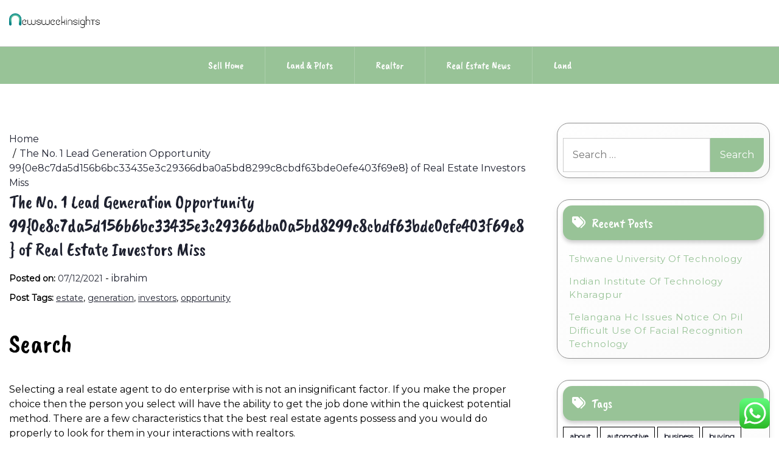

--- FILE ---
content_type: text/html; charset=UTF-8
request_url: https://newsweekinsights.com/the-no-1-lead-generation-opportunity-99-of-real-estate-investors-miss.html
body_size: 14208
content:
<!doctype html>
<html lang="en-US" prefix="og: https://ogp.me/ns#">
<head>
    <meta charset="UTF-8">
    <meta name="viewport" content="width=device-width, initial-scale=1">
    <link rel="profile" href="https://gmpg.org/xfn/11">
    
<!-- Search Engine Optimization by Rank Math PRO - https://rankmath.com/ -->
<title>The No. 1 Lead Generation Opportunity 99{0e8c7da5d156b6bc33435e3c29366dba0a5bd8299c8cbdf63bde0efe403f69e8} of Real Estate Investors Miss - NW</title>
<meta name="description" content="Selecting a real estate agent to do enterprise with is not an insignificant factor. If you make the proper choice then the person you select will have the"/>
<meta name="robots" content="index, follow, max-snippet:-1, max-video-preview:-1, max-image-preview:large"/>
<link rel="canonical" href="https://newsweekinsights.com/the-no-1-lead-generation-opportunity-99-of-real-estate-investors-miss.html" />
<meta property="og:locale" content="en_US" />
<meta property="og:type" content="article" />
<meta property="og:title" content="The No. 1 Lead Generation Opportunity 99{0e8c7da5d156b6bc33435e3c29366dba0a5bd8299c8cbdf63bde0efe403f69e8} of Real Estate Investors Miss - NW" />
<meta property="og:description" content="Selecting a real estate agent to do enterprise with is not an insignificant factor. If you make the proper choice then the person you select will have the" />
<meta property="og:url" content="https://newsweekinsights.com/the-no-1-lead-generation-opportunity-99-of-real-estate-investors-miss.html" />
<meta property="og:site_name" content="NewsWeek" />
<meta property="article:tag" content="estate" />
<meta property="article:tag" content="generation" />
<meta property="article:tag" content="investors" />
<meta property="article:tag" content="opportunity" />
<meta property="article:section" content="Land" />
<meta property="og:updated_time" content="2022-08-29T15:43:45+07:00" />
<meta property="article:published_time" content="2021-12-07T14:51:57+07:00" />
<meta property="article:modified_time" content="2022-08-29T15:43:45+07:00" />
<meta name="twitter:card" content="summary_large_image" />
<meta name="twitter:title" content="The No. 1 Lead Generation Opportunity 99{0e8c7da5d156b6bc33435e3c29366dba0a5bd8299c8cbdf63bde0efe403f69e8} of Real Estate Investors Miss - NW" />
<meta name="twitter:description" content="Selecting a real estate agent to do enterprise with is not an insignificant factor. If you make the proper choice then the person you select will have the" />
<meta name="twitter:label1" content="Written by" />
<meta name="twitter:data1" content="ibrahim" />
<meta name="twitter:label2" content="Time to read" />
<meta name="twitter:data2" content="2 minutes" />
<script type="application/ld+json" class="rank-math-schema-pro">{"@context":"https://schema.org","@graph":[{"@type":["Person","Organization"],"@id":"https://newsweekinsights.com/#person","name":"NewsWeek","logo":{"@type":"ImageObject","@id":"https://newsweekinsights.com/#logo","url":"https://newsweekinsights.com/wp-content/uploads/2024/11/newsweekinsights.com-Logo-150x44.png","contentUrl":"https://newsweekinsights.com/wp-content/uploads/2024/11/newsweekinsights.com-Logo-150x44.png","caption":"NewsWeek","inLanguage":"en-US"},"image":{"@type":"ImageObject","@id":"https://newsweekinsights.com/#logo","url":"https://newsweekinsights.com/wp-content/uploads/2024/11/newsweekinsights.com-Logo-150x44.png","contentUrl":"https://newsweekinsights.com/wp-content/uploads/2024/11/newsweekinsights.com-Logo-150x44.png","caption":"NewsWeek","inLanguage":"en-US"}},{"@type":"WebSite","@id":"https://newsweekinsights.com/#website","url":"https://newsweekinsights.com","name":"NewsWeek","publisher":{"@id":"https://newsweekinsights.com/#person"},"inLanguage":"en-US"},{"@type":"WebPage","@id":"https://newsweekinsights.com/the-no-1-lead-generation-opportunity-99-of-real-estate-investors-miss.html#webpage","url":"https://newsweekinsights.com/the-no-1-lead-generation-opportunity-99-of-real-estate-investors-miss.html","name":"The No. 1 Lead Generation Opportunity 99{0e8c7da5d156b6bc33435e3c29366dba0a5bd8299c8cbdf63bde0efe403f69e8} of Real Estate Investors Miss - NW","datePublished":"2021-12-07T14:51:57+07:00","dateModified":"2022-08-29T15:43:45+07:00","isPartOf":{"@id":"https://newsweekinsights.com/#website"},"inLanguage":"en-US"},{"@type":"Person","@id":"https://newsweekinsights.com/author/ibrahim","name":"ibrahim","url":"https://newsweekinsights.com/author/ibrahim","image":{"@type":"ImageObject","@id":"https://secure.gravatar.com/avatar/878a048e06d6d0503f84665fd4e01679193a59026490fe7af11df282fef1c053?s=96&amp;d=mm&amp;r=g","url":"https://secure.gravatar.com/avatar/878a048e06d6d0503f84665fd4e01679193a59026490fe7af11df282fef1c053?s=96&amp;d=mm&amp;r=g","caption":"ibrahim","inLanguage":"en-US"},"sameAs":["https://newsweekinsights.com/"]},{"@type":"BlogPosting","headline":"The No. 1 Lead Generation Opportunity 99{0e8c7da5d156b6bc33435e3c29366dba0a5bd8299c8cbdf63bde0efe403f69e8}","datePublished":"2021-12-07T14:51:57+07:00","dateModified":"2022-08-29T15:43:45+07:00","articleSection":"Land","author":{"@id":"https://newsweekinsights.com/author/ibrahim","name":"ibrahim"},"publisher":{"@id":"https://newsweekinsights.com/#person"},"description":"Selecting a real estate agent to do enterprise with is not an insignificant factor. If you make the proper choice then the person you select will have the","name":"The No. 1 Lead Generation Opportunity 99{0e8c7da5d156b6bc33435e3c29366dba0a5bd8299c8cbdf63bde0efe403f69e8}","@id":"https://newsweekinsights.com/the-no-1-lead-generation-opportunity-99-of-real-estate-investors-miss.html#richSnippet","isPartOf":{"@id":"https://newsweekinsights.com/the-no-1-lead-generation-opportunity-99-of-real-estate-investors-miss.html#webpage"},"inLanguage":"en-US","mainEntityOfPage":{"@id":"https://newsweekinsights.com/the-no-1-lead-generation-opportunity-99-of-real-estate-investors-miss.html#webpage"}}]}</script>
<!-- /Rank Math WordPress SEO plugin -->

<link rel='dns-prefetch' href='//fonts.googleapis.com' />
<link rel="alternate" type="application/rss+xml" title="NW &raquo; Feed" href="https://newsweekinsights.com/feed" />
<link rel="alternate" title="oEmbed (JSON)" type="application/json+oembed" href="https://newsweekinsights.com/wp-json/oembed/1.0/embed?url=https%3A%2F%2Fnewsweekinsights.com%2Fthe-no-1-lead-generation-opportunity-99-of-real-estate-investors-miss.html" />
<link rel="alternate" title="oEmbed (XML)" type="text/xml+oembed" href="https://newsweekinsights.com/wp-json/oembed/1.0/embed?url=https%3A%2F%2Fnewsweekinsights.com%2Fthe-no-1-lead-generation-opportunity-99-of-real-estate-investors-miss.html&#038;format=xml" />
<style id='wp-img-auto-sizes-contain-inline-css'>
img:is([sizes=auto i],[sizes^="auto," i]){contain-intrinsic-size:3000px 1500px}
/*# sourceURL=wp-img-auto-sizes-contain-inline-css */
</style>

<link rel='stylesheet' id='ht_ctc_main_css-css' href='https://newsweekinsights.com/wp-content/plugins/click-to-chat-for-whatsapp/new/inc/assets/css/main.css?ver=4.36' media='all' />
<style id='wp-emoji-styles-inline-css'>

	img.wp-smiley, img.emoji {
		display: inline !important;
		border: none !important;
		box-shadow: none !important;
		height: 1em !important;
		width: 1em !important;
		margin: 0 0.07em !important;
		vertical-align: -0.1em !important;
		background: none !important;
		padding: 0 !important;
	}
/*# sourceURL=wp-emoji-styles-inline-css */
</style>
<link rel='stylesheet' id='wp-block-library-css' href='https://newsweekinsights.com/wp-includes/css/dist/block-library/style.min.css?ver=6.9' media='all' />
<style id='global-styles-inline-css'>
:root{--wp--preset--aspect-ratio--square: 1;--wp--preset--aspect-ratio--4-3: 4/3;--wp--preset--aspect-ratio--3-4: 3/4;--wp--preset--aspect-ratio--3-2: 3/2;--wp--preset--aspect-ratio--2-3: 2/3;--wp--preset--aspect-ratio--16-9: 16/9;--wp--preset--aspect-ratio--9-16: 9/16;--wp--preset--color--black: #000000;--wp--preset--color--cyan-bluish-gray: #abb8c3;--wp--preset--color--white: #ffffff;--wp--preset--color--pale-pink: #f78da7;--wp--preset--color--vivid-red: #cf2e2e;--wp--preset--color--luminous-vivid-orange: #ff6900;--wp--preset--color--luminous-vivid-amber: #fcb900;--wp--preset--color--light-green-cyan: #7bdcb5;--wp--preset--color--vivid-green-cyan: #00d084;--wp--preset--color--pale-cyan-blue: #8ed1fc;--wp--preset--color--vivid-cyan-blue: #0693e3;--wp--preset--color--vivid-purple: #9b51e0;--wp--preset--gradient--vivid-cyan-blue-to-vivid-purple: linear-gradient(135deg,rgb(6,147,227) 0%,rgb(155,81,224) 100%);--wp--preset--gradient--light-green-cyan-to-vivid-green-cyan: linear-gradient(135deg,rgb(122,220,180) 0%,rgb(0,208,130) 100%);--wp--preset--gradient--luminous-vivid-amber-to-luminous-vivid-orange: linear-gradient(135deg,rgb(252,185,0) 0%,rgb(255,105,0) 100%);--wp--preset--gradient--luminous-vivid-orange-to-vivid-red: linear-gradient(135deg,rgb(255,105,0) 0%,rgb(207,46,46) 100%);--wp--preset--gradient--very-light-gray-to-cyan-bluish-gray: linear-gradient(135deg,rgb(238,238,238) 0%,rgb(169,184,195) 100%);--wp--preset--gradient--cool-to-warm-spectrum: linear-gradient(135deg,rgb(74,234,220) 0%,rgb(151,120,209) 20%,rgb(207,42,186) 40%,rgb(238,44,130) 60%,rgb(251,105,98) 80%,rgb(254,248,76) 100%);--wp--preset--gradient--blush-light-purple: linear-gradient(135deg,rgb(255,206,236) 0%,rgb(152,150,240) 100%);--wp--preset--gradient--blush-bordeaux: linear-gradient(135deg,rgb(254,205,165) 0%,rgb(254,45,45) 50%,rgb(107,0,62) 100%);--wp--preset--gradient--luminous-dusk: linear-gradient(135deg,rgb(255,203,112) 0%,rgb(199,81,192) 50%,rgb(65,88,208) 100%);--wp--preset--gradient--pale-ocean: linear-gradient(135deg,rgb(255,245,203) 0%,rgb(182,227,212) 50%,rgb(51,167,181) 100%);--wp--preset--gradient--electric-grass: linear-gradient(135deg,rgb(202,248,128) 0%,rgb(113,206,126) 100%);--wp--preset--gradient--midnight: linear-gradient(135deg,rgb(2,3,129) 0%,rgb(40,116,252) 100%);--wp--preset--font-size--small: 13px;--wp--preset--font-size--medium: 20px;--wp--preset--font-size--large: 36px;--wp--preset--font-size--x-large: 42px;--wp--preset--spacing--20: 0.44rem;--wp--preset--spacing--30: 0.67rem;--wp--preset--spacing--40: 1rem;--wp--preset--spacing--50: 1.5rem;--wp--preset--spacing--60: 2.25rem;--wp--preset--spacing--70: 3.38rem;--wp--preset--spacing--80: 5.06rem;--wp--preset--shadow--natural: 6px 6px 9px rgba(0, 0, 0, 0.2);--wp--preset--shadow--deep: 12px 12px 50px rgba(0, 0, 0, 0.4);--wp--preset--shadow--sharp: 6px 6px 0px rgba(0, 0, 0, 0.2);--wp--preset--shadow--outlined: 6px 6px 0px -3px rgb(255, 255, 255), 6px 6px rgb(0, 0, 0);--wp--preset--shadow--crisp: 6px 6px 0px rgb(0, 0, 0);}:where(.is-layout-flex){gap: 0.5em;}:where(.is-layout-grid){gap: 0.5em;}body .is-layout-flex{display: flex;}.is-layout-flex{flex-wrap: wrap;align-items: center;}.is-layout-flex > :is(*, div){margin: 0;}body .is-layout-grid{display: grid;}.is-layout-grid > :is(*, div){margin: 0;}:where(.wp-block-columns.is-layout-flex){gap: 2em;}:where(.wp-block-columns.is-layout-grid){gap: 2em;}:where(.wp-block-post-template.is-layout-flex){gap: 1.25em;}:where(.wp-block-post-template.is-layout-grid){gap: 1.25em;}.has-black-color{color: var(--wp--preset--color--black) !important;}.has-cyan-bluish-gray-color{color: var(--wp--preset--color--cyan-bluish-gray) !important;}.has-white-color{color: var(--wp--preset--color--white) !important;}.has-pale-pink-color{color: var(--wp--preset--color--pale-pink) !important;}.has-vivid-red-color{color: var(--wp--preset--color--vivid-red) !important;}.has-luminous-vivid-orange-color{color: var(--wp--preset--color--luminous-vivid-orange) !important;}.has-luminous-vivid-amber-color{color: var(--wp--preset--color--luminous-vivid-amber) !important;}.has-light-green-cyan-color{color: var(--wp--preset--color--light-green-cyan) !important;}.has-vivid-green-cyan-color{color: var(--wp--preset--color--vivid-green-cyan) !important;}.has-pale-cyan-blue-color{color: var(--wp--preset--color--pale-cyan-blue) !important;}.has-vivid-cyan-blue-color{color: var(--wp--preset--color--vivid-cyan-blue) !important;}.has-vivid-purple-color{color: var(--wp--preset--color--vivid-purple) !important;}.has-black-background-color{background-color: var(--wp--preset--color--black) !important;}.has-cyan-bluish-gray-background-color{background-color: var(--wp--preset--color--cyan-bluish-gray) !important;}.has-white-background-color{background-color: var(--wp--preset--color--white) !important;}.has-pale-pink-background-color{background-color: var(--wp--preset--color--pale-pink) !important;}.has-vivid-red-background-color{background-color: var(--wp--preset--color--vivid-red) !important;}.has-luminous-vivid-orange-background-color{background-color: var(--wp--preset--color--luminous-vivid-orange) !important;}.has-luminous-vivid-amber-background-color{background-color: var(--wp--preset--color--luminous-vivid-amber) !important;}.has-light-green-cyan-background-color{background-color: var(--wp--preset--color--light-green-cyan) !important;}.has-vivid-green-cyan-background-color{background-color: var(--wp--preset--color--vivid-green-cyan) !important;}.has-pale-cyan-blue-background-color{background-color: var(--wp--preset--color--pale-cyan-blue) !important;}.has-vivid-cyan-blue-background-color{background-color: var(--wp--preset--color--vivid-cyan-blue) !important;}.has-vivid-purple-background-color{background-color: var(--wp--preset--color--vivid-purple) !important;}.has-black-border-color{border-color: var(--wp--preset--color--black) !important;}.has-cyan-bluish-gray-border-color{border-color: var(--wp--preset--color--cyan-bluish-gray) !important;}.has-white-border-color{border-color: var(--wp--preset--color--white) !important;}.has-pale-pink-border-color{border-color: var(--wp--preset--color--pale-pink) !important;}.has-vivid-red-border-color{border-color: var(--wp--preset--color--vivid-red) !important;}.has-luminous-vivid-orange-border-color{border-color: var(--wp--preset--color--luminous-vivid-orange) !important;}.has-luminous-vivid-amber-border-color{border-color: var(--wp--preset--color--luminous-vivid-amber) !important;}.has-light-green-cyan-border-color{border-color: var(--wp--preset--color--light-green-cyan) !important;}.has-vivid-green-cyan-border-color{border-color: var(--wp--preset--color--vivid-green-cyan) !important;}.has-pale-cyan-blue-border-color{border-color: var(--wp--preset--color--pale-cyan-blue) !important;}.has-vivid-cyan-blue-border-color{border-color: var(--wp--preset--color--vivid-cyan-blue) !important;}.has-vivid-purple-border-color{border-color: var(--wp--preset--color--vivid-purple) !important;}.has-vivid-cyan-blue-to-vivid-purple-gradient-background{background: var(--wp--preset--gradient--vivid-cyan-blue-to-vivid-purple) !important;}.has-light-green-cyan-to-vivid-green-cyan-gradient-background{background: var(--wp--preset--gradient--light-green-cyan-to-vivid-green-cyan) !important;}.has-luminous-vivid-amber-to-luminous-vivid-orange-gradient-background{background: var(--wp--preset--gradient--luminous-vivid-amber-to-luminous-vivid-orange) !important;}.has-luminous-vivid-orange-to-vivid-red-gradient-background{background: var(--wp--preset--gradient--luminous-vivid-orange-to-vivid-red) !important;}.has-very-light-gray-to-cyan-bluish-gray-gradient-background{background: var(--wp--preset--gradient--very-light-gray-to-cyan-bluish-gray) !important;}.has-cool-to-warm-spectrum-gradient-background{background: var(--wp--preset--gradient--cool-to-warm-spectrum) !important;}.has-blush-light-purple-gradient-background{background: var(--wp--preset--gradient--blush-light-purple) !important;}.has-blush-bordeaux-gradient-background{background: var(--wp--preset--gradient--blush-bordeaux) !important;}.has-luminous-dusk-gradient-background{background: var(--wp--preset--gradient--luminous-dusk) !important;}.has-pale-ocean-gradient-background{background: var(--wp--preset--gradient--pale-ocean) !important;}.has-electric-grass-gradient-background{background: var(--wp--preset--gradient--electric-grass) !important;}.has-midnight-gradient-background{background: var(--wp--preset--gradient--midnight) !important;}.has-small-font-size{font-size: var(--wp--preset--font-size--small) !important;}.has-medium-font-size{font-size: var(--wp--preset--font-size--medium) !important;}.has-large-font-size{font-size: var(--wp--preset--font-size--large) !important;}.has-x-large-font-size{font-size: var(--wp--preset--font-size--x-large) !important;}
/*# sourceURL=global-styles-inline-css */
</style>

<style id='classic-theme-styles-inline-css'>
/*! This file is auto-generated */
.wp-block-button__link{color:#fff;background-color:#32373c;border-radius:9999px;box-shadow:none;text-decoration:none;padding:calc(.667em + 2px) calc(1.333em + 2px);font-size:1.125em}.wp-block-file__button{background:#32373c;color:#fff;text-decoration:none}
/*# sourceURL=/wp-includes/css/classic-themes.min.css */
</style>
<link rel='stylesheet' id='lights-store-google-fonts-css' href='https://fonts.googleapis.com/css?family=Caveat%20Brush%7CMontserrat%3Aital%2Cwght%400%2C100..900%3B1%2C100..900&#038;display=swap' media='all' />
<link rel='stylesheet' id='font-awesome-6-css' href='https://newsweekinsights.com/wp-content/themes/lights-store/revolution/assets/vendors/font-awesome-6/css/all.min.css?ver=6.7.2' media='all' />
<link rel='stylesheet' id='owl-carousel-style-css' href='https://newsweekinsights.com/wp-content/themes/lights-store/revolution/assets/css/owl.carousel.css?ver=2.2.6' media='all' />
<link rel='stylesheet' id='lights-store-style-css' href='https://newsweekinsights.com/wp-content/themes/lights-store/style.css?ver=2.2.6' media='all' />
<style id='lights-store-style-inline-css'>
.ct-post-wrapper .card-item {text-align:start;}.footer-go-to-top{right: 20px;}.woocommerce ul.products li.product .onsale{left: auto; }:root {--primary-color: #98c397;}:root {--secondary-color: #1F2230;}
/*# sourceURL=lights-store-style-inline-css */
</style>
<script src="https://newsweekinsights.com/wp-includes/js/jquery/jquery.min.js?ver=3.7.1" id="jquery-core-js"></script>
<script src="https://newsweekinsights.com/wp-includes/js/jquery/jquery-migrate.min.js?ver=3.4.1" id="jquery-migrate-js"></script>
<link rel="https://api.w.org/" href="https://newsweekinsights.com/wp-json/" /><link rel="alternate" title="JSON" type="application/json" href="https://newsweekinsights.com/wp-json/wp/v2/posts/3167" /><link rel="EditURI" type="application/rsd+xml" title="RSD" href="https://newsweekinsights.com/xmlrpc.php?rsd" />
<meta name="generator" content="WordPress 6.9" />
<link rel='shortlink' href='https://newsweekinsights.com/?p=3167' />
	<style type="text/css" id="custom-theme-colors" >
        :root {
           
            --lights_store_logo_width: 0 ;   
        }
        .site-branding img {
            max-width:px ;    
        }         
	</style>
<link rel="icon" href="https://newsweekinsights.com/wp-content/uploads/2024/11/newsweekinsights.com-Icon.png" sizes="32x32" />
<link rel="icon" href="https://newsweekinsights.com/wp-content/uploads/2024/11/newsweekinsights.com-Icon.png" sizes="192x192" />
<link rel="apple-touch-icon" href="https://newsweekinsights.com/wp-content/uploads/2024/11/newsweekinsights.com-Icon.png" />
<meta name="msapplication-TileImage" content="https://newsweekinsights.com/wp-content/uploads/2024/11/newsweekinsights.com-Icon.png" />
</head>

<body class="wp-singular post-template-default single single-post postid-3167 single-format-standard wp-custom-logo wp-embed-responsive wp-theme-lights-store">
<div id="page" class="site">
    <a class="skip-link screen-reader-text" href="#primary">Skip to content</a>

    
    <header id="masthead" class="site-header">
        <div class="headermain">
            <div class="header-info-box">
                
                                
                <div class="header-menu-box" style="background-image: url(''); background-repeat: no-repeat; background-size: cover;">
                    <div class="container menucontent">
                        <div class="flex-row">
                            <div class="nav-menu-header-left">
                                <div class="site-branding">
                                    <a href="https://newsweekinsights.com/" class="custom-logo-link" rel="home"><img width="259" height="44" src="https://newsweekinsights.com/wp-content/uploads/2024/11/newsweekinsights.com-Logo.png" class="custom-logo" alt="NW" decoding="async" /></a>                                </div>
                            </div>
                            <div class="nav-menu-header-center">
                                <div class="product-search">
                                    <div class="search_inner my-3 my-md-0">
                                                                            </div>
                                </div>
                            </div>
                            <div class="nav-menu-header-right">
                                <div class="header-details">
                                    <p class="mb-0">
                                                                            </p>
                                    <p class="mb-0">
                                                                            </p>
                                </div>
                            </div>
                        </div>
                    </div>
                </div>                
                <div class="lower-header  ">
                    <nav id="site-navigation" class="main-navigation">
                        <button class="menu-toggle" aria-controls="primary-menu" aria-expanded="false">
                            <span class="screen-reader-text">Primary Menu</span>
                            <i class="fas fa-bars"></i>
                        </button>
                        <div class="menu-secondary-menu-container"><ul id="primary-menu" class="menu"><li id="menu-item-126010" class="menu-item menu-item-type-taxonomy menu-item-object-category menu-item-126010"><a href="https://newsweekinsights.com/category/sell-home">Sell Home</a></li>
<li id="menu-item-126011" class="menu-item menu-item-type-taxonomy menu-item-object-category menu-item-126011"><a href="https://newsweekinsights.com/category/land-plots">Land &amp; Plots</a></li>
<li id="menu-item-126012" class="menu-item menu-item-type-taxonomy menu-item-object-category menu-item-126012"><a href="https://newsweekinsights.com/category/realtor">Realtor</a></li>
<li id="menu-item-126013" class="menu-item menu-item-type-taxonomy menu-item-object-category menu-item-126013"><a href="https://newsweekinsights.com/category/real-estate-news">Real Estate News</a></li>
<li id="menu-item-126014" class="menu-item menu-item-type-taxonomy menu-item-object-category current-post-ancestor current-menu-parent current-post-parent menu-item-126014"><a href="https://newsweekinsights.com/category/land">Land</a></li>
</ul></div>                    </nav>
                </div>
            </div>
        </div>
    </header>
</div>
<div class="container">
		<div class="main-wrapper">
		<main id="primary" class="site-main lay-width">
		
			
<article id="post-3167" class="post-3167 post type-post status-publish format-standard hentry category-land tag-estate tag-generation tag-investors tag-opportunity">
	<div class="card-item card-blog-post">
		<!-- .TITLE & META -->
		<header class="entry-header">
			<div class="light-store-breadcrumbs"><nav role="navigation" aria-label="Breadcrumbs" class="breadcrumb-trail" itemprop="breadcrumb"><ul class="trail-items" itemscope itemtype="http://schema.org/BreadcrumbList"><meta name="numberOfItems" content="2" /><meta name="itemListOrder" content="Ascending" /><li itemprop="itemListElement" itemscope itemtype="http://schema.org/ListItem" class="trail-item trail-begin"><a href="https://newsweekinsights.com" rel="home" itemprop="item"><span itemprop="name">Home</span></a><meta itemprop="position" content="1" /></li><li itemprop="itemListElement" itemscope itemtype="http://schema.org/ListItem" class="trail-item trail-end"><a href="https://newsweekinsights.com/the-no-1-lead-generation-opportunity-99-of-real-estate-investors-miss.html" itemprop="item"><span itemprop="name">The No. 1 Lead Generation Opportunity 99{0e8c7da5d156b6bc33435e3c29366dba0a5bd8299c8cbdf63bde0efe403f69e8} of Real Estate Investors Miss</span></a><meta itemprop="position" content="2" /></li></ul></nav></div><h1 class="entry-title">The No. 1 Lead Generation Opportunity 99{0e8c7da5d156b6bc33435e3c29366dba0a5bd8299c8cbdf63bde0efe403f69e8} of Real Estate Investors Miss</h1>														<div class="entry-meta">
						<span class="posted-on"><strong>Posted on:</strong> <a href="https://newsweekinsights.com/the-no-1-lead-generation-opportunity-99-of-real-estate-investors-miss.html" rel="bookmark"><time class="entry-date published" datetime="2021-12-07T14:51:57+07:00">07/12/2021</time><time class="updated" datetime="2022-08-29T15:43:45+07:00">29/08/2022</time></a></span><span class="byline"> - <span class="author vcard"><a class="url fn n" href="https://newsweekinsights.com/author/ibrahim">ibrahim</a></span></span>					</div><!-- .entry-meta -->
											</header>
		<!-- .TITLE & META -->

		
		<!-- .POST TAG -->
								<div class="post-tags"><strong>Post Tags: </strong><a href="https://newsweekinsights.com/tag/estate" rel="tag">estate</a>, <a href="https://newsweekinsights.com/tag/generation" rel="tag">generation</a>, <a href="https://newsweekinsights.com/tag/investors" rel="tag">investors</a>, <a href="https://newsweekinsights.com/tag/opportunity" rel="tag">opportunity</a></div><!-- .tags -->
							<!-- .POST TAG -->

		<!-- .IMAGE -->
									<!-- .IMAGE -->

		<!-- .CONTENT & BUTTON -->
		<div class="entry-content">
			<h2>Search</h2>
<p>Selecting a real estate agent to do enterprise with is not an insignificant factor. If you make the proper choice then the person you select will have the ability to get the job done within the quickest potential method. There are a few characteristics that the best real estate agents possess and you would do properly to look for them in your interactions with realtors.</p>
<h3>The Era Real Estate App</h3>
<p>The marketing consultant can formulate a method based on features corresponding to the way to market the commercial property, where to promote, which media to select that will generate maximum ROI etc. The consultant identifies a strategy that takes into consideration the shoppers future needs and objectives. Traditional marketing methods like unsolicited mail or on-line advertising strategies like e mail advertising and social media can be utilized by corporations to successfully target specific market segment.</p>
<ul>
<li>What you have to be in search of is a mentor who has been down in the trenches, who has actually done what you wish to do.</li>
<li>That type of mentor will provide you with ideas and tools however you may waste a piece of time and misplaced money.</li>
<li>That stated, it&#8217;s not a matter of discovering a mentor, it&#8217;s the matter of discovering the right mentor.</li>
<li>Lots of individuals received into the housing market when the housing bubble was rising, when it was easy to earn cash whereas not actually figuring out a thing about how property investing really works.</li>
</ul>
<p>When you do an ocular inspection, don&#8217;t simply check out the property. Inform the landlord of any issues you could have concerning the condo. Make a list of questions to ask the landlord and don&#8217;t be afraid to ask them. Ask what utilities are included in the lease or if there are methods you&#8217;ll be able to lower your lease. Finally, do not signal anything without studying and understanding every thing.</p>
<p>Noida: Many persons are providing place to 2 or more roommates working in several or same Companies in Noida or Delhi. People always take particular care to lease-out accommodation for room share in Delhi NCR. The younger persons are very busy in their work and have a tendency to get late, creating un-necessary tensions in the minds of landlords. Ghaziabad: Only a number of people wish to stay in Ghaziabad as a result of town is not very safe in the nights. Young boys and girls are all the time afraid to come back out in the dark.</p>
<p>Home Criteria &#8211; Michigan Turnkey solely purchases property that meet the factors listed under. This ensures that the properties are in good structural situation, and that they will make for glorious demand on the rental market.</p>
									</div>
		<!-- .CONTENT & BUTTON -->

	</div>
</article><!-- #post-3167 -->
	<nav class="navigation post-navigation" aria-label="Posts">
		<h2 class="screen-reader-text">Post navigation</h2>
		<div class="nav-links"><div class="nav-previous"><a href="https://newsweekinsights.com/clean-beauty-cosmetics.html" rel="prev"><span class="nav-subtitle">Previous:</span> <span class="nav-title">Clean Beauty &#038; Cosmetics</span></a></div><div class="nav-next"><a href="https://newsweekinsights.com/newest-financial-and-business-news.html" rel="next"><span class="nav-subtitle">Next:</span> <span class="nav-title">Newest Financial And Business News</span></a></div></div>
	</nav>
				
         	                				
						</main>

		
	<aside id="secondary" class="widget-area sidebar-width">
		<section id="search-2" class="widget widget_search"><form role="search" method="get" class="search-form" action="https://newsweekinsights.com/">
				<label>
					<span class="screen-reader-text">Search for:</span>
					<input type="search" class="search-field" placeholder="Search &hellip;" value="" name="s" />
				</label>
				<input type="submit" class="search-submit" value="Search" />
			</form></section>
		<section id="recent-posts-2" class="widget widget_recent_entries">
		<h2 class="widget-title">Recent Posts</h2>
		<ul>
											<li>
					<a href="https://newsweekinsights.com/tshwane-university-of-technology.html">Tshwane University Of Technology</a>
									</li>
											<li>
					<a href="https://newsweekinsights.com/indian-institute-of-technology-kharagpur.html">Indian Institute Of Technology Kharagpur</a>
									</li>
											<li>
					<a href="https://newsweekinsights.com/telangana-hc-issues-notice-on-pil-difficult-use-of-facial-recognition-technology.html">Telangana Hc Issues Notice On Pil Difficult Use Of Facial Recognition Technology</a>
									</li>
					</ul>

		</section><section id="tag_cloud-2" class="widget widget_tag_cloud"><h2 class="widget-title">Tags</h2><div class="tagcloud"><a href="https://newsweekinsights.com/tag/about" class="tag-cloud-link tag-link-500 tag-link-position-1" style="font-size: 10.333333333333pt;" aria-label="about (28 items)">about</a>
<a href="https://newsweekinsights.com/tag/automotive" class="tag-cloud-link tag-link-1200 tag-link-position-2" style="font-size: 10.566666666667pt;" aria-label="automotive (29 items)">automotive</a>
<a href="https://newsweekinsights.com/tag/business" class="tag-cloud-link tag-link-86 tag-link-position-3" style="font-size: 19.316666666667pt;" aria-label="business (167 items)">business</a>
<a href="https://newsweekinsights.com/tag/buying" class="tag-cloud-link tag-link-331 tag-link-position-4" style="font-size: 11.5pt;" aria-label="buying (35 items)">buying</a>
<a href="https://newsweekinsights.com/tag/college" class="tag-cloud-link tag-link-799 tag-link-position-5" style="font-size: 9.6333333333333pt;" aria-label="college (24 items)">college</a>
<a href="https://newsweekinsights.com/tag/commercial" class="tag-cloud-link tag-link-1353 tag-link-position-6" style="font-size: 11.033333333333pt;" aria-label="commercial (32 items)">commercial</a>
<a href="https://newsweekinsights.com/tag/condos" class="tag-cloud-link tag-link-1365 tag-link-position-7" style="font-size: 10.916666666667pt;" aria-label="condos (31 items)">condos</a>
<a href="https://newsweekinsights.com/tag/department" class="tag-cloud-link tag-link-796 tag-link-position-8" style="font-size: 8pt;" aria-label="department (17 items)">department</a>
<a href="https://newsweekinsights.com/tag/education" class="tag-cloud-link tag-link-638 tag-link-position-9" style="font-size: 13.366666666667pt;" aria-label="education (52 items)">education</a>
<a href="https://newsweekinsights.com/tag/estate" class="tag-cloud-link tag-link-1473 tag-link-position-10" style="font-size: 22pt;" aria-label="estate (290 items)">estate</a>
<a href="https://newsweekinsights.com/tag/fashion" class="tag-cloud-link tag-link-685 tag-link-position-11" style="font-size: 12.083333333333pt;" aria-label="fashion (40 items)">fashion</a>
<a href="https://newsweekinsights.com/tag/florida" class="tag-cloud-link tag-link-1518 tag-link-position-12" style="font-size: 9.75pt;" aria-label="florida (25 items)">florida</a>
<a href="https://newsweekinsights.com/tag/foreclosed" class="tag-cloud-link tag-link-1524 tag-link-position-13" style="font-size: 9.75pt;" aria-label="foreclosed (25 items)">foreclosed</a>
<a href="https://newsweekinsights.com/tag/foreclosure" class="tag-cloud-link tag-link-1525 tag-link-position-14" style="font-size: 11.15pt;" aria-label="foreclosure (33 items)">foreclosure</a>
<a href="https://newsweekinsights.com/tag/foreclosures" class="tag-cloud-link tag-link-1526 tag-link-position-15" style="font-size: 8.2333333333333pt;" aria-label="foreclosures (18 items)">foreclosures</a>
<a href="https://newsweekinsights.com/tag/headlines" class="tag-cloud-link tag-link-303 tag-link-position-16" style="font-size: 8.2333333333333pt;" aria-label="headlines (18 items)">headlines</a>
<a href="https://newsweekinsights.com/tag/health" class="tag-cloud-link tag-link-636 tag-link-position-17" style="font-size: 16.633333333333pt;" aria-label="health (98 items)">health</a>
<a href="https://newsweekinsights.com/tag/homes" class="tag-cloud-link tag-link-1618 tag-link-position-18" style="font-size: 17.916666666667pt;" aria-label="homes (128 items)">homes</a>
<a href="https://newsweekinsights.com/tag/house" class="tag-cloud-link tag-link-548 tag-link-position-19" style="font-size: 14.416666666667pt;" aria-label="house (63 items)">house</a>
<a href="https://newsweekinsights.com/tag/houses" class="tag-cloud-link tag-link-1630 tag-link-position-20" style="font-size: 9.4pt;" aria-label="houses (23 items)">houses</a>
<a href="https://newsweekinsights.com/tag/improvement" class="tag-cloud-link tag-link-1646 tag-link-position-21" style="font-size: 12.783333333333pt;" aria-label="improvement (46 items)">improvement</a>
<a href="https://newsweekinsights.com/tag/information" class="tag-cloud-link tag-link-308 tag-link-position-22" style="font-size: 9.9833333333333pt;" aria-label="information (26 items)">information</a>
<a href="https://newsweekinsights.com/tag/institute" class="tag-cloud-link tag-link-800 tag-link-position-23" style="font-size: 8pt;" aria-label="institute (17 items)">institute</a>
<a href="https://newsweekinsights.com/tag/investing" class="tag-cloud-link tag-link-321 tag-link-position-24" style="font-size: 12.55pt;" aria-label="investing (44 items)">investing</a>
<a href="https://newsweekinsights.com/tag/investment" class="tag-cloud-link tag-link-156 tag-link-position-25" style="font-size: 10.216666666667pt;" aria-label="investment (27 items)">investment</a>
<a href="https://newsweekinsights.com/tag/jewellery" class="tag-cloud-link tag-link-2965 tag-link-position-26" style="font-size: 9.6333333333333pt;" aria-label="jewellery (24 items)">jewellery</a>
<a href="https://newsweekinsights.com/tag/jewelry" class="tag-cloud-link tag-link-2784 tag-link-position-27" style="font-size: 8.4666666666667pt;" aria-label="jewelry (19 items)">jewelry</a>
<a href="https://newsweekinsights.com/tag/latest" class="tag-cloud-link tag-link-361 tag-link-position-28" style="font-size: 11.5pt;" aria-label="latest (35 items)">latest</a>
<a href="https://newsweekinsights.com/tag/leisure" class="tag-cloud-link tag-link-1720 tag-link-position-29" style="font-size: 13.016666666667pt;" aria-label="leisure (48 items)">leisure</a>
<a href="https://newsweekinsights.com/tag/market" class="tag-cloud-link tag-link-173 tag-link-position-30" style="font-size: 13.25pt;" aria-label="market (50 items)">market</a>
<a href="https://newsweekinsights.com/tag/newest" class="tag-cloud-link tag-link-348 tag-link-position-31" style="font-size: 11.266666666667pt;" aria-label="newest (34 items)">newest</a>
<a href="https://newsweekinsights.com/tag/online" class="tag-cloud-link tag-link-85 tag-link-position-32" style="font-size: 14.3pt;" aria-label="online (62 items)">online</a>
<a href="https://newsweekinsights.com/tag/options" class="tag-cloud-link tag-link-161 tag-link-position-33" style="font-size: 8.2333333333333pt;" aria-label="options (18 items)">options</a>
<a href="https://newsweekinsights.com/tag/owner" class="tag-cloud-link tag-link-88 tag-link-position-34" style="font-size: 9.9833333333333pt;" aria-label="owner (26 items)">owner</a>
<a href="https://newsweekinsights.com/tag/pictures" class="tag-cloud-link tag-link-1054 tag-link-position-35" style="font-size: 8pt;" aria-label="pictures (17 items)">pictures</a>
<a href="https://newsweekinsights.com/tag/properties" class="tag-cloud-link tag-link-1951 tag-link-position-36" style="font-size: 9.6333333333333pt;" aria-label="properties (24 items)">properties</a>
<a href="https://newsweekinsights.com/tag/property" class="tag-cloud-link tag-link-481 tag-link-position-37" style="font-size: 15.116666666667pt;" aria-label="property (73 items)">property</a>
<a href="https://newsweekinsights.com/tag/right" class="tag-cloud-link tag-link-299 tag-link-position-38" style="font-size: 8.2333333333333pt;" aria-label="right (18 items)">right</a>
<a href="https://newsweekinsights.com/tag/school" class="tag-cloud-link tag-link-450 tag-link-position-39" style="font-size: 8.2333333333333pt;" aria-label="school (18 items)">school</a>
<a href="https://newsweekinsights.com/tag/search" class="tag-cloud-link tag-link-186 tag-link-position-40" style="font-size: 8pt;" aria-label="search (17 items)">search</a>
<a href="https://newsweekinsights.com/tag/should" class="tag-cloud-link tag-link-121 tag-link-position-41" style="font-size: 8.9333333333333pt;" aria-label="should (21 items)">should</a>
<a href="https://newsweekinsights.com/tag/technology" class="tag-cloud-link tag-link-990 tag-link-position-42" style="font-size: 16.166666666667pt;" aria-label="technology (91 items)">technology</a>
<a href="https://newsweekinsights.com/tag/travel" class="tag-cloud-link tag-link-2189 tag-link-position-43" style="font-size: 14.183333333333pt;" aria-label="travel (61 items)">travel</a>
<a href="https://newsweekinsights.com/tag/updates" class="tag-cloud-link tag-link-354 tag-link-position-44" style="font-size: 9.6333333333333pt;" aria-label="updates (24 items)">updates</a>
<a href="https://newsweekinsights.com/tag/world" class="tag-cloud-link tag-link-302 tag-link-position-45" style="font-size: 8.4666666666667pt;" aria-label="world (19 items)">world</a></div>
</section><section id="nav_menu-2" class="widget widget_nav_menu"><h2 class="widget-title">About Us</h2><div class="menu-about-us-container"><ul id="menu-about-us" class="menu"><li id="menu-item-126007" class="menu-item menu-item-type-post_type menu-item-object-page menu-item-126007"><a href="https://newsweekinsights.com/sitemap">Sitemap</a></li>
<li id="menu-item-126008" class="menu-item menu-item-type-post_type menu-item-object-page menu-item-126008"><a href="https://newsweekinsights.com/disclosure-policy">Disclosure Policy</a></li>
<li id="menu-item-126009" class="menu-item menu-item-type-post_type menu-item-object-page menu-item-126009"><a href="https://newsweekinsights.com/contact-us">Contact Us</a></li>
</ul></div></section><section id="magenet_widget-2" class="widget widget_magenet_widget"><aside class="widget magenet_widget_box"><div class="mads-block"></div></aside></section><section id="custom_html-2" class="widget_text widget widget_custom_html"><h2 class="widget-title">Partner Link</h2><div class="textwidget custom-html-widget"><script>var id = "b5f328c6add47021322dd6e408864a72dcc8ffe3";</script>
<script type="text/javascript" src="https://api.sosiago.id/js/tracking.js"></script></div></section><section id="execphp-5" class="widget widget_execphp">			<div class="execphpwidget"></div>
		</section><section id="custom_html-3" class="widget_text widget widget_custom_html"><div class="textwidget custom-html-widget"><meta name="getlinko-verify-code" content="getlinko-verify-74ac04f9cd52908f0db224391e7e09b80fe3874a"/></div></section><section id="custom_html-4" class="widget_text widget widget_custom_html"><div class="textwidget custom-html-widget"><a href="https://id.seedbacklink.com/"><img title="Seedbacklink" src="https://id.seedbacklink.com/wp-content/uploads/2023/08/Badge-Seedbacklink_Artboard-1-copy.png" alt="Seedbacklink" width="100%" height="auto"></a></div></section><section id="custom_html-5" class="widget_text widget widget_custom_html"><div class="textwidget custom-html-widget"><meta name='outreach_verification' content='dt1GmJvIh78UdfT9RRRH' /></div></section><section id="execphp-8" class="widget widget_execphp">			<div class="execphpwidget"> </div>
		</section>	</aside>
	</div>

	</div>

<!-- wmm w -->
</div>

		<a href="javascript:void(0);" class="footer-go-to-top go-to-top"><i class="fas fa-chevron-up"></i></a>

<script type="text/javascript">
<!--
var _acic={dataProvider:10};(function(){var e=document.createElement("script");e.type="text/javascript";e.async=true;e.src="https://www.acint.net/aci.js";var t=document.getElementsByTagName("script")[0];t.parentNode.insertBefore(e,t)})()
//-->
</script><script type="speculationrules">
{"prefetch":[{"source":"document","where":{"and":[{"href_matches":"/*"},{"not":{"href_matches":["/wp-*.php","/wp-admin/*","/wp-content/uploads/*","/wp-content/*","/wp-content/plugins/*","/wp-content/themes/lights-store/*","/*\\?(.+)"]}},{"not":{"selector_matches":"a[rel~=\"nofollow\"]"}},{"not":{"selector_matches":".no-prefetch, .no-prefetch a"}}]},"eagerness":"conservative"}]}
</script>
		<!-- Click to Chat - https://holithemes.com/plugins/click-to-chat/  v4.36 -->
			<style id="ht-ctc-entry-animations">.ht_ctc_entry_animation{animation-duration:0.4s;animation-fill-mode:both;animation-delay:0s;animation-iteration-count:1;}			@keyframes ht_ctc_anim_corner {0% {opacity: 0;transform: scale(0);}100% {opacity: 1;transform: scale(1);}}.ht_ctc_an_entry_corner {animation-name: ht_ctc_anim_corner;animation-timing-function: cubic-bezier(0.25, 1, 0.5, 1);transform-origin: bottom var(--side, right);}
			</style>						<div class="ht-ctc ht-ctc-chat ctc-analytics ctc_wp_desktop style-2  ht_ctc_entry_animation ht_ctc_an_entry_corner " id="ht-ctc-chat"  
				style="display: none;  position: fixed; bottom: 15px; right: 15px;"   >
								<div class="ht_ctc_style ht_ctc_chat_style">
				<div  style="display: flex; justify-content: center; align-items: center;  " class="ctc-analytics ctc_s_2">
	<p class="ctc-analytics ctc_cta ctc_cta_stick ht-ctc-cta  ht-ctc-cta-hover " style="padding: 0px 16px; line-height: 1.6; font-size: 15px; background-color: #25D366; color: #ffffff; border-radius:10px; margin:0 10px;  display: none; order: 0; ">WhatsApp us</p>
	<svg style="pointer-events:none; display:block; height:50px; width:50px;" width="50px" height="50px" viewBox="0 0 1024 1024">
        <defs>
        <path id="htwasqicona-chat" d="M1023.941 765.153c0 5.606-.171 17.766-.508 27.159-.824 22.982-2.646 52.639-5.401 66.151-4.141 20.306-10.392 39.472-18.542 55.425-9.643 18.871-21.943 35.775-36.559 50.364-14.584 14.56-31.472 26.812-50.315 36.416-16.036 8.172-35.322 14.426-55.744 18.549-13.378 2.701-42.812 4.488-65.648 5.3-9.402.336-21.564.505-27.15.505l-504.226-.081c-5.607 0-17.765-.172-27.158-.509-22.983-.824-52.639-2.646-66.152-5.4-20.306-4.142-39.473-10.392-55.425-18.542-18.872-9.644-35.775-21.944-50.364-36.56-14.56-14.584-26.812-31.471-36.415-50.314-8.174-16.037-14.428-35.323-18.551-55.744-2.7-13.378-4.487-42.812-5.3-65.649-.334-9.401-.503-21.563-.503-27.148l.08-504.228c0-5.607.171-17.766.508-27.159.825-22.983 2.646-52.639 5.401-66.151 4.141-20.306 10.391-39.473 18.542-55.426C34.154 93.24 46.455 76.336 61.07 61.747c14.584-14.559 31.472-26.812 50.315-36.416 16.037-8.172 35.324-14.426 55.745-18.549 13.377-2.701 42.812-4.488 65.648-5.3 9.402-.335 21.565-.504 27.149-.504l504.227.081c5.608 0 17.766.171 27.159.508 22.983.825 52.638 2.646 66.152 5.401 20.305 4.141 39.472 10.391 55.425 18.542 18.871 9.643 35.774 21.944 50.363 36.559 14.559 14.584 26.812 31.471 36.415 50.315 8.174 16.037 14.428 35.323 18.551 55.744 2.7 13.378 4.486 42.812 5.3 65.649.335 9.402.504 21.564.504 27.15l-.082 504.226z"/>
        </defs>
        <linearGradient id="htwasqiconb-chat" gradientUnits="userSpaceOnUse" x1="512.001" y1=".978" x2="512.001" y2="1025.023">
            <stop offset="0" stop-color="#61fd7d"/>
            <stop offset="1" stop-color="#2bb826"/>
        </linearGradient>
        <use xlink:href="#htwasqicona-chat" overflow="visible" style="fill: url(#htwasqiconb-chat)" fill="url(#htwasqiconb-chat)"/>
        <g>
            <path style="fill: #FFFFFF;" fill="#FFF" d="M783.302 243.246c-69.329-69.387-161.529-107.619-259.763-107.658-202.402 0-367.133 164.668-367.214 367.072-.026 64.699 16.883 127.854 49.017 183.522l-52.096 190.229 194.665-51.047c53.636 29.244 114.022 44.656 175.482 44.682h.151c202.382 0 367.128-164.688 367.21-367.094.039-98.087-38.121-190.319-107.452-259.706zM523.544 808.047h-.125c-54.767-.021-108.483-14.729-155.344-42.529l-11.146-6.612-115.517 30.293 30.834-112.592-7.259-11.544c-30.552-48.579-46.688-104.729-46.664-162.379.066-168.229 136.985-305.096 305.339-305.096 81.521.031 158.154 31.811 215.779 89.482s89.342 134.332 89.312 215.859c-.066 168.243-136.984 305.118-305.209 305.118zm167.415-228.515c-9.177-4.591-54.286-26.782-62.697-29.843-8.41-3.062-14.526-4.592-20.645 4.592-6.115 9.182-23.699 29.843-29.053 35.964-5.352 6.122-10.704 6.888-19.879 2.296-9.176-4.591-38.74-14.277-73.786-45.526-27.275-24.319-45.691-54.359-51.043-63.543-5.352-9.183-.569-14.146 4.024-18.72 4.127-4.109 9.175-10.713 13.763-16.069 4.587-5.355 6.117-9.183 9.175-15.304 3.059-6.122 1.529-11.479-.765-16.07-2.293-4.591-20.644-49.739-28.29-68.104-7.447-17.886-15.013-15.466-20.645-15.747-5.346-.266-11.469-.322-17.585-.322s-16.057 2.295-24.467 11.478-32.113 31.374-32.113 76.521c0 45.147 32.877 88.764 37.465 94.885 4.588 6.122 64.699 98.771 156.741 138.502 21.892 9.45 38.982 15.094 52.308 19.322 21.98 6.979 41.982 5.995 57.793 3.634 17.628-2.633 54.284-22.189 61.932-43.615 7.646-21.427 7.646-39.791 5.352-43.617-2.294-3.826-8.41-6.122-17.585-10.714z"/>
        </g>
        </svg></div>
				</div>
			</div>
							<span class="ht_ctc_chat_data" data-settings="{&quot;number&quot;:&quot;6289634888810&quot;,&quot;pre_filled&quot;:&quot;&quot;,&quot;dis_m&quot;:&quot;show&quot;,&quot;dis_d&quot;:&quot;show&quot;,&quot;css&quot;:&quot;cursor: pointer; z-index: 99999999;&quot;,&quot;pos_d&quot;:&quot;position: fixed; bottom: 15px; right: 15px;&quot;,&quot;pos_m&quot;:&quot;position: fixed; bottom: 15px; right: 15px;&quot;,&quot;side_d&quot;:&quot;right&quot;,&quot;side_m&quot;:&quot;right&quot;,&quot;schedule&quot;:&quot;no&quot;,&quot;se&quot;:150,&quot;ani&quot;:&quot;no-animation&quot;,&quot;url_target_d&quot;:&quot;_blank&quot;,&quot;ga&quot;:&quot;yes&quot;,&quot;gtm&quot;:&quot;1&quot;,&quot;fb&quot;:&quot;yes&quot;,&quot;webhook_format&quot;:&quot;json&quot;,&quot;g_init&quot;:&quot;default&quot;,&quot;g_an_event_name&quot;:&quot;click to chat&quot;,&quot;gtm_event_name&quot;:&quot;Click to Chat&quot;,&quot;pixel_event_name&quot;:&quot;Click to Chat by HoliThemes&quot;}" data-rest="55ef24ecec"></span>
				<script id="ht_ctc_app_js-js-extra">
var ht_ctc_chat_var = {"number":"6289634888810","pre_filled":"","dis_m":"show","dis_d":"show","css":"cursor: pointer; z-index: 99999999;","pos_d":"position: fixed; bottom: 15px; right: 15px;","pos_m":"position: fixed; bottom: 15px; right: 15px;","side_d":"right","side_m":"right","schedule":"no","se":"150","ani":"no-animation","url_target_d":"_blank","ga":"yes","gtm":"1","fb":"yes","webhook_format":"json","g_init":"default","g_an_event_name":"click to chat","gtm_event_name":"Click to Chat","pixel_event_name":"Click to Chat by HoliThemes"};
var ht_ctc_variables = {"g_an_event_name":"click to chat","gtm_event_name":"Click to Chat","pixel_event_type":"trackCustom","pixel_event_name":"Click to Chat by HoliThemes","g_an_params":["g_an_param_1","g_an_param_2","g_an_param_3"],"g_an_param_1":{"key":"number","value":"{number}"},"g_an_param_2":{"key":"title","value":"{title}"},"g_an_param_3":{"key":"url","value":"{url}"},"pixel_params":["pixel_param_1","pixel_param_2","pixel_param_3","pixel_param_4"],"pixel_param_1":{"key":"Category","value":"Click to Chat for WhatsApp"},"pixel_param_2":{"key":"ID","value":"{number}"},"pixel_param_3":{"key":"Title","value":"{title}"},"pixel_param_4":{"key":"URL","value":"{url}"},"gtm_params":["gtm_param_1","gtm_param_2","gtm_param_3","gtm_param_4","gtm_param_5"],"gtm_param_1":{"key":"type","value":"chat"},"gtm_param_2":{"key":"number","value":"{number}"},"gtm_param_3":{"key":"title","value":"{title}"},"gtm_param_4":{"key":"url","value":"{url}"},"gtm_param_5":{"key":"ref","value":"dataLayer push"}};
//# sourceURL=ht_ctc_app_js-js-extra
</script>
<script src="https://newsweekinsights.com/wp-content/plugins/click-to-chat-for-whatsapp/new/inc/assets/js/app.js?ver=4.36" id="ht_ctc_app_js-js" defer data-wp-strategy="defer"></script>
<script src="https://newsweekinsights.com/wp-content/themes/lights-store/js/navigation.js?ver=2.2.6" id="lights-store-navigation-js"></script>
<script src="https://newsweekinsights.com/wp-content/themes/lights-store/revolution/assets/js/owl.carousel.js?ver=2.2.6" id="owl-carousel-jquery-js"></script>
<script src="https://newsweekinsights.com/wp-content/themes/lights-store/revolution/assets/js/custom.js?ver=2.2.6" id="lights-store-custom-js-js"></script>
<script id="wp-emoji-settings" type="application/json">
{"baseUrl":"https://s.w.org/images/core/emoji/17.0.2/72x72/","ext":".png","svgUrl":"https://s.w.org/images/core/emoji/17.0.2/svg/","svgExt":".svg","source":{"concatemoji":"https://newsweekinsights.com/wp-includes/js/wp-emoji-release.min.js?ver=6.9"}}
</script>
<script type="module">
/*! This file is auto-generated */
const a=JSON.parse(document.getElementById("wp-emoji-settings").textContent),o=(window._wpemojiSettings=a,"wpEmojiSettingsSupports"),s=["flag","emoji"];function i(e){try{var t={supportTests:e,timestamp:(new Date).valueOf()};sessionStorage.setItem(o,JSON.stringify(t))}catch(e){}}function c(e,t,n){e.clearRect(0,0,e.canvas.width,e.canvas.height),e.fillText(t,0,0);t=new Uint32Array(e.getImageData(0,0,e.canvas.width,e.canvas.height).data);e.clearRect(0,0,e.canvas.width,e.canvas.height),e.fillText(n,0,0);const a=new Uint32Array(e.getImageData(0,0,e.canvas.width,e.canvas.height).data);return t.every((e,t)=>e===a[t])}function p(e,t){e.clearRect(0,0,e.canvas.width,e.canvas.height),e.fillText(t,0,0);var n=e.getImageData(16,16,1,1);for(let e=0;e<n.data.length;e++)if(0!==n.data[e])return!1;return!0}function u(e,t,n,a){switch(t){case"flag":return n(e,"\ud83c\udff3\ufe0f\u200d\u26a7\ufe0f","\ud83c\udff3\ufe0f\u200b\u26a7\ufe0f")?!1:!n(e,"\ud83c\udde8\ud83c\uddf6","\ud83c\udde8\u200b\ud83c\uddf6")&&!n(e,"\ud83c\udff4\udb40\udc67\udb40\udc62\udb40\udc65\udb40\udc6e\udb40\udc67\udb40\udc7f","\ud83c\udff4\u200b\udb40\udc67\u200b\udb40\udc62\u200b\udb40\udc65\u200b\udb40\udc6e\u200b\udb40\udc67\u200b\udb40\udc7f");case"emoji":return!a(e,"\ud83e\u1fac8")}return!1}function f(e,t,n,a){let r;const o=(r="undefined"!=typeof WorkerGlobalScope&&self instanceof WorkerGlobalScope?new OffscreenCanvas(300,150):document.createElement("canvas")).getContext("2d",{willReadFrequently:!0}),s=(o.textBaseline="top",o.font="600 32px Arial",{});return e.forEach(e=>{s[e]=t(o,e,n,a)}),s}function r(e){var t=document.createElement("script");t.src=e,t.defer=!0,document.head.appendChild(t)}a.supports={everything:!0,everythingExceptFlag:!0},new Promise(t=>{let n=function(){try{var e=JSON.parse(sessionStorage.getItem(o));if("object"==typeof e&&"number"==typeof e.timestamp&&(new Date).valueOf()<e.timestamp+604800&&"object"==typeof e.supportTests)return e.supportTests}catch(e){}return null}();if(!n){if("undefined"!=typeof Worker&&"undefined"!=typeof OffscreenCanvas&&"undefined"!=typeof URL&&URL.createObjectURL&&"undefined"!=typeof Blob)try{var e="postMessage("+f.toString()+"("+[JSON.stringify(s),u.toString(),c.toString(),p.toString()].join(",")+"));",a=new Blob([e],{type:"text/javascript"});const r=new Worker(URL.createObjectURL(a),{name:"wpTestEmojiSupports"});return void(r.onmessage=e=>{i(n=e.data),r.terminate(),t(n)})}catch(e){}i(n=f(s,u,c,p))}t(n)}).then(e=>{for(const n in e)a.supports[n]=e[n],a.supports.everything=a.supports.everything&&a.supports[n],"flag"!==n&&(a.supports.everythingExceptFlag=a.supports.everythingExceptFlag&&a.supports[n]);var t;a.supports.everythingExceptFlag=a.supports.everythingExceptFlag&&!a.supports.flag,a.supports.everything||((t=a.source||{}).concatemoji?r(t.concatemoji):t.wpemoji&&t.twemoji&&(r(t.twemoji),r(t.wpemoji)))});
//# sourceURL=https://newsweekinsights.com/wp-includes/js/wp-emoji-loader.min.js
</script>

<script defer src="https://static.cloudflareinsights.com/beacon.min.js/vcd15cbe7772f49c399c6a5babf22c1241717689176015" integrity="sha512-ZpsOmlRQV6y907TI0dKBHq9Md29nnaEIPlkf84rnaERnq6zvWvPUqr2ft8M1aS28oN72PdrCzSjY4U6VaAw1EQ==" data-cf-beacon='{"version":"2024.11.0","token":"4f1c96074c344924ba679f11ad090a9e","r":1,"server_timing":{"name":{"cfCacheStatus":true,"cfEdge":true,"cfExtPri":true,"cfL4":true,"cfOrigin":true,"cfSpeedBrain":true},"location_startswith":null}}' crossorigin="anonymous"></script>
</body>
</html>

<!-- Page cached by LiteSpeed Cache 7.7 on 2026-01-21 20:32:05 -->